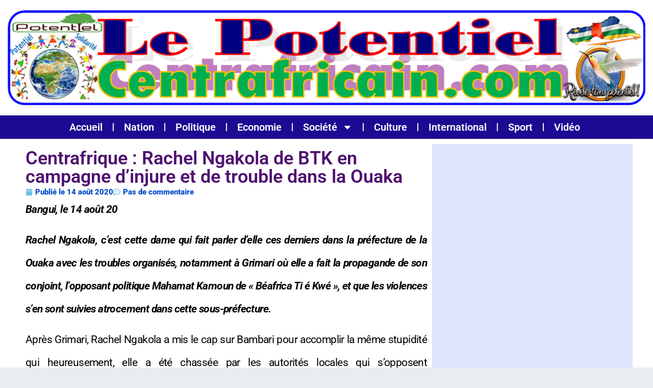

--- FILE ---
content_type: text/html; charset=UTF-8
request_url: https://lepotentielcentrafricain.com/centrafrique-rachel-ngakola-de-btk-en-campagne-dinjure-et-de-trouble-dans-louaka/
body_size: 15735
content:
<!DOCTYPE html>
<html lang="fr-FR" class="" data-skin="light">
<head>
	<meta charset="UTF-8">
	<meta name="viewport" content="width=device-width, initial-scale=1.0, viewport-fit=cover" />		<title>Centrafrique : Rachel Ngakola de BTK en campagne d’injure et de trouble dans la Ouaka &#8211; Lepotentielcentrafricain.com</title>
<meta name='robots' content='max-image-preview:large' />
	<style>img:is([sizes="auto" i], [sizes^="auto," i]) { contain-intrinsic-size: 3000px 1500px }</style>
	    <meta name="viewport" content="width=device-width, initial-scale=1, maximum-scale=5">
        <meta name="description" content="Centrafrique : Rachel Ngakola de BTK en campagne d’injure et de trouble dans la Ouaka"/>
    <link rel='dns-prefetch' href='//secure.gravatar.com' />
<link rel='dns-prefetch' href='//stats.wp.com' />
<link rel='dns-prefetch' href='//fonts.googleapis.com' />
<link rel='dns-prefetch' href='//v0.wordpress.com' />
<link rel='dns-prefetch' href='//jetpack.wordpress.com' />
<link rel='dns-prefetch' href='//s0.wp.com' />
<link rel='dns-prefetch' href='//public-api.wordpress.com' />
<link rel='dns-prefetch' href='//0.gravatar.com' />
<link rel='dns-prefetch' href='//1.gravatar.com' />
<link rel='dns-prefetch' href='//2.gravatar.com' />
<link rel="alternate" type="application/rss+xml" title="Lepotentielcentrafricain.com &raquo; Flux" href="https://lepotentielcentrafricain.com/feed/" />
<link rel="alternate" type="application/rss+xml" title="Lepotentielcentrafricain.com &raquo; Flux des commentaires" href="https://lepotentielcentrafricain.com/comments/feed/" />
<link rel="alternate" type="application/rss+xml" title="Lepotentielcentrafricain.com &raquo; Centrafrique : Rachel Ngakola de BTK en campagne d’injure et de trouble dans la Ouaka Flux des commentaires" href="https://lepotentielcentrafricain.com/centrafrique-rachel-ngakola-de-btk-en-campagne-dinjure-et-de-trouble-dans-louaka/feed/" />
<script type="text/javascript">
/* <![CDATA[ */
window._wpemojiSettings = {"baseUrl":"https:\/\/s.w.org\/images\/core\/emoji\/16.0.1\/72x72\/","ext":".png","svgUrl":"https:\/\/s.w.org\/images\/core\/emoji\/16.0.1\/svg\/","svgExt":".svg","source":{"concatemoji":"https:\/\/lepotentielcentrafricain.com\/wp-includes\/js\/wp-emoji-release.min.js?ver=6.8.3"}};
/*! This file is auto-generated */
!function(s,n){var o,i,e;function c(e){try{var t={supportTests:e,timestamp:(new Date).valueOf()};sessionStorage.setItem(o,JSON.stringify(t))}catch(e){}}function p(e,t,n){e.clearRect(0,0,e.canvas.width,e.canvas.height),e.fillText(t,0,0);var t=new Uint32Array(e.getImageData(0,0,e.canvas.width,e.canvas.height).data),a=(e.clearRect(0,0,e.canvas.width,e.canvas.height),e.fillText(n,0,0),new Uint32Array(e.getImageData(0,0,e.canvas.width,e.canvas.height).data));return t.every(function(e,t){return e===a[t]})}function u(e,t){e.clearRect(0,0,e.canvas.width,e.canvas.height),e.fillText(t,0,0);for(var n=e.getImageData(16,16,1,1),a=0;a<n.data.length;a++)if(0!==n.data[a])return!1;return!0}function f(e,t,n,a){switch(t){case"flag":return n(e,"\ud83c\udff3\ufe0f\u200d\u26a7\ufe0f","\ud83c\udff3\ufe0f\u200b\u26a7\ufe0f")?!1:!n(e,"\ud83c\udde8\ud83c\uddf6","\ud83c\udde8\u200b\ud83c\uddf6")&&!n(e,"\ud83c\udff4\udb40\udc67\udb40\udc62\udb40\udc65\udb40\udc6e\udb40\udc67\udb40\udc7f","\ud83c\udff4\u200b\udb40\udc67\u200b\udb40\udc62\u200b\udb40\udc65\u200b\udb40\udc6e\u200b\udb40\udc67\u200b\udb40\udc7f");case"emoji":return!a(e,"\ud83e\udedf")}return!1}function g(e,t,n,a){var r="undefined"!=typeof WorkerGlobalScope&&self instanceof WorkerGlobalScope?new OffscreenCanvas(300,150):s.createElement("canvas"),o=r.getContext("2d",{willReadFrequently:!0}),i=(o.textBaseline="top",o.font="600 32px Arial",{});return e.forEach(function(e){i[e]=t(o,e,n,a)}),i}function t(e){var t=s.createElement("script");t.src=e,t.defer=!0,s.head.appendChild(t)}"undefined"!=typeof Promise&&(o="wpEmojiSettingsSupports",i=["flag","emoji"],n.supports={everything:!0,everythingExceptFlag:!0},e=new Promise(function(e){s.addEventListener("DOMContentLoaded",e,{once:!0})}),new Promise(function(t){var n=function(){try{var e=JSON.parse(sessionStorage.getItem(o));if("object"==typeof e&&"number"==typeof e.timestamp&&(new Date).valueOf()<e.timestamp+604800&&"object"==typeof e.supportTests)return e.supportTests}catch(e){}return null}();if(!n){if("undefined"!=typeof Worker&&"undefined"!=typeof OffscreenCanvas&&"undefined"!=typeof URL&&URL.createObjectURL&&"undefined"!=typeof Blob)try{var e="postMessage("+g.toString()+"("+[JSON.stringify(i),f.toString(),p.toString(),u.toString()].join(",")+"));",a=new Blob([e],{type:"text/javascript"}),r=new Worker(URL.createObjectURL(a),{name:"wpTestEmojiSupports"});return void(r.onmessage=function(e){c(n=e.data),r.terminate(),t(n)})}catch(e){}c(n=g(i,f,p,u))}t(n)}).then(function(e){for(var t in e)n.supports[t]=e[t],n.supports.everything=n.supports.everything&&n.supports[t],"flag"!==t&&(n.supports.everythingExceptFlag=n.supports.everythingExceptFlag&&n.supports[t]);n.supports.everythingExceptFlag=n.supports.everythingExceptFlag&&!n.supports.flag,n.DOMReady=!1,n.readyCallback=function(){n.DOMReady=!0}}).then(function(){return e}).then(function(){var e;n.supports.everything||(n.readyCallback(),(e=n.source||{}).concatemoji?t(e.concatemoji):e.wpemoji&&e.twemoji&&(t(e.twemoji),t(e.wpemoji)))}))}((window,document),window._wpemojiSettings);
/* ]]> */
</script>
<style id='wp-emoji-styles-inline-css' type='text/css'>

	img.wp-smiley, img.emoji {
		display: inline !important;
		border: none !important;
		box-shadow: none !important;
		height: 1em !important;
		width: 1em !important;
		margin: 0 0.07em !important;
		vertical-align: -0.1em !important;
		background: none !important;
		padding: 0 !important;
	}
</style>
<link rel="stylesheet" href="https://lepotentielcentrafricain.com/wp-content/cache/minify/a5ff7.css" media="all" />

<style id='wp-block-library-theme-inline-css' type='text/css'>
.wp-block-audio :where(figcaption){color:#555;font-size:13px;text-align:center}.is-dark-theme .wp-block-audio :where(figcaption){color:#ffffffa6}.wp-block-audio{margin:0 0 1em}.wp-block-code{border:1px solid #ccc;border-radius:4px;font-family:Menlo,Consolas,monaco,monospace;padding:.8em 1em}.wp-block-embed :where(figcaption){color:#555;font-size:13px;text-align:center}.is-dark-theme .wp-block-embed :where(figcaption){color:#ffffffa6}.wp-block-embed{margin:0 0 1em}.blocks-gallery-caption{color:#555;font-size:13px;text-align:center}.is-dark-theme .blocks-gallery-caption{color:#ffffffa6}:root :where(.wp-block-image figcaption){color:#555;font-size:13px;text-align:center}.is-dark-theme :root :where(.wp-block-image figcaption){color:#ffffffa6}.wp-block-image{margin:0 0 1em}.wp-block-pullquote{border-bottom:4px solid;border-top:4px solid;color:currentColor;margin-bottom:1.75em}.wp-block-pullquote cite,.wp-block-pullquote footer,.wp-block-pullquote__citation{color:currentColor;font-size:.8125em;font-style:normal;text-transform:uppercase}.wp-block-quote{border-left:.25em solid;margin:0 0 1.75em;padding-left:1em}.wp-block-quote cite,.wp-block-quote footer{color:currentColor;font-size:.8125em;font-style:normal;position:relative}.wp-block-quote:where(.has-text-align-right){border-left:none;border-right:.25em solid;padding-left:0;padding-right:1em}.wp-block-quote:where(.has-text-align-center){border:none;padding-left:0}.wp-block-quote.is-large,.wp-block-quote.is-style-large,.wp-block-quote:where(.is-style-plain){border:none}.wp-block-search .wp-block-search__label{font-weight:700}.wp-block-search__button{border:1px solid #ccc;padding:.375em .625em}:where(.wp-block-group.has-background){padding:1.25em 2.375em}.wp-block-separator.has-css-opacity{opacity:.4}.wp-block-separator{border:none;border-bottom:2px solid;margin-left:auto;margin-right:auto}.wp-block-separator.has-alpha-channel-opacity{opacity:1}.wp-block-separator:not(.is-style-wide):not(.is-style-dots){width:100px}.wp-block-separator.has-background:not(.is-style-dots){border-bottom:none;height:1px}.wp-block-separator.has-background:not(.is-style-wide):not(.is-style-dots){height:2px}.wp-block-table{margin:0 0 1em}.wp-block-table td,.wp-block-table th{word-break:normal}.wp-block-table :where(figcaption){color:#555;font-size:13px;text-align:center}.is-dark-theme .wp-block-table :where(figcaption){color:#ffffffa6}.wp-block-video :where(figcaption){color:#555;font-size:13px;text-align:center}.is-dark-theme .wp-block-video :where(figcaption){color:#ffffffa6}.wp-block-video{margin:0 0 1em}:root :where(.wp-block-template-part.has-background){margin-bottom:0;margin-top:0;padding:1.25em 2.375em}
</style>
<style id='classic-theme-styles-inline-css' type='text/css'>
/*! This file is auto-generated */
.wp-block-button__link{color:#fff;background-color:#32373c;border-radius:9999px;box-shadow:none;text-decoration:none;padding:calc(.667em + 2px) calc(1.333em + 2px);font-size:1.125em}.wp-block-file__button{background:#32373c;color:#fff;text-decoration:none}
</style>
<link rel="stylesheet" href="https://lepotentielcentrafricain.com/wp-content/cache/minify/d5ca8.css" media="all" />


<style id='jetpack-sharing-buttons-style-inline-css' type='text/css'>
.jetpack-sharing-buttons__services-list{display:flex;flex-direction:row;flex-wrap:wrap;gap:0;list-style-type:none;margin:5px;padding:0}.jetpack-sharing-buttons__services-list.has-small-icon-size{font-size:12px}.jetpack-sharing-buttons__services-list.has-normal-icon-size{font-size:16px}.jetpack-sharing-buttons__services-list.has-large-icon-size{font-size:24px}.jetpack-sharing-buttons__services-list.has-huge-icon-size{font-size:36px}@media print{.jetpack-sharing-buttons__services-list{display:none!important}}.editor-styles-wrapper .wp-block-jetpack-sharing-buttons{gap:0;padding-inline-start:0}ul.jetpack-sharing-buttons__services-list.has-background{padding:1.25em 2.375em}
</style>
<style id='global-styles-inline-css' type='text/css'>
:root{--wp--preset--aspect-ratio--square: 1;--wp--preset--aspect-ratio--4-3: 4/3;--wp--preset--aspect-ratio--3-4: 3/4;--wp--preset--aspect-ratio--3-2: 3/2;--wp--preset--aspect-ratio--2-3: 2/3;--wp--preset--aspect-ratio--16-9: 16/9;--wp--preset--aspect-ratio--9-16: 9/16;--wp--preset--color--black: #000000;--wp--preset--color--cyan-bluish-gray: #abb8c3;--wp--preset--color--white: #ffffff;--wp--preset--color--pale-pink: #f78da7;--wp--preset--color--vivid-red: #cf2e2e;--wp--preset--color--luminous-vivid-orange: #ff6900;--wp--preset--color--luminous-vivid-amber: #fcb900;--wp--preset--color--light-green-cyan: #7bdcb5;--wp--preset--color--vivid-green-cyan: #00d084;--wp--preset--color--pale-cyan-blue: #8ed1fc;--wp--preset--color--vivid-cyan-blue: #0693e3;--wp--preset--color--vivid-purple: #9b51e0;--wp--preset--gradient--vivid-cyan-blue-to-vivid-purple: linear-gradient(135deg,rgba(6,147,227,1) 0%,rgb(155,81,224) 100%);--wp--preset--gradient--light-green-cyan-to-vivid-green-cyan: linear-gradient(135deg,rgb(122,220,180) 0%,rgb(0,208,130) 100%);--wp--preset--gradient--luminous-vivid-amber-to-luminous-vivid-orange: linear-gradient(135deg,rgba(252,185,0,1) 0%,rgba(255,105,0,1) 100%);--wp--preset--gradient--luminous-vivid-orange-to-vivid-red: linear-gradient(135deg,rgba(255,105,0,1) 0%,rgb(207,46,46) 100%);--wp--preset--gradient--very-light-gray-to-cyan-bluish-gray: linear-gradient(135deg,rgb(238,238,238) 0%,rgb(169,184,195) 100%);--wp--preset--gradient--cool-to-warm-spectrum: linear-gradient(135deg,rgb(74,234,220) 0%,rgb(151,120,209) 20%,rgb(207,42,186) 40%,rgb(238,44,130) 60%,rgb(251,105,98) 80%,rgb(254,248,76) 100%);--wp--preset--gradient--blush-light-purple: linear-gradient(135deg,rgb(255,206,236) 0%,rgb(152,150,240) 100%);--wp--preset--gradient--blush-bordeaux: linear-gradient(135deg,rgb(254,205,165) 0%,rgb(254,45,45) 50%,rgb(107,0,62) 100%);--wp--preset--gradient--luminous-dusk: linear-gradient(135deg,rgb(255,203,112) 0%,rgb(199,81,192) 50%,rgb(65,88,208) 100%);--wp--preset--gradient--pale-ocean: linear-gradient(135deg,rgb(255,245,203) 0%,rgb(182,227,212) 50%,rgb(51,167,181) 100%);--wp--preset--gradient--electric-grass: linear-gradient(135deg,rgb(202,248,128) 0%,rgb(113,206,126) 100%);--wp--preset--gradient--midnight: linear-gradient(135deg,rgb(2,3,129) 0%,rgb(40,116,252) 100%);--wp--preset--font-size--small: 13px;--wp--preset--font-size--medium: 20px;--wp--preset--font-size--large: 36px;--wp--preset--font-size--x-large: 42px;--wp--preset--spacing--20: 0.44rem;--wp--preset--spacing--30: 0.67rem;--wp--preset--spacing--40: 1rem;--wp--preset--spacing--50: 1.5rem;--wp--preset--spacing--60: 2.25rem;--wp--preset--spacing--70: 3.38rem;--wp--preset--spacing--80: 5.06rem;--wp--preset--shadow--natural: 6px 6px 9px rgba(0, 0, 0, 0.2);--wp--preset--shadow--deep: 12px 12px 50px rgba(0, 0, 0, 0.4);--wp--preset--shadow--sharp: 6px 6px 0px rgba(0, 0, 0, 0.2);--wp--preset--shadow--outlined: 6px 6px 0px -3px rgba(255, 255, 255, 1), 6px 6px rgba(0, 0, 0, 1);--wp--preset--shadow--crisp: 6px 6px 0px rgba(0, 0, 0, 1);}:where(.is-layout-flex){gap: 0.5em;}:where(.is-layout-grid){gap: 0.5em;}body .is-layout-flex{display: flex;}.is-layout-flex{flex-wrap: wrap;align-items: center;}.is-layout-flex > :is(*, div){margin: 0;}body .is-layout-grid{display: grid;}.is-layout-grid > :is(*, div){margin: 0;}:where(.wp-block-columns.is-layout-flex){gap: 2em;}:where(.wp-block-columns.is-layout-grid){gap: 2em;}:where(.wp-block-post-template.is-layout-flex){gap: 1.25em;}:where(.wp-block-post-template.is-layout-grid){gap: 1.25em;}.has-black-color{color: var(--wp--preset--color--black) !important;}.has-cyan-bluish-gray-color{color: var(--wp--preset--color--cyan-bluish-gray) !important;}.has-white-color{color: var(--wp--preset--color--white) !important;}.has-pale-pink-color{color: var(--wp--preset--color--pale-pink) !important;}.has-vivid-red-color{color: var(--wp--preset--color--vivid-red) !important;}.has-luminous-vivid-orange-color{color: var(--wp--preset--color--luminous-vivid-orange) !important;}.has-luminous-vivid-amber-color{color: var(--wp--preset--color--luminous-vivid-amber) !important;}.has-light-green-cyan-color{color: var(--wp--preset--color--light-green-cyan) !important;}.has-vivid-green-cyan-color{color: var(--wp--preset--color--vivid-green-cyan) !important;}.has-pale-cyan-blue-color{color: var(--wp--preset--color--pale-cyan-blue) !important;}.has-vivid-cyan-blue-color{color: var(--wp--preset--color--vivid-cyan-blue) !important;}.has-vivid-purple-color{color: var(--wp--preset--color--vivid-purple) !important;}.has-black-background-color{background-color: var(--wp--preset--color--black) !important;}.has-cyan-bluish-gray-background-color{background-color: var(--wp--preset--color--cyan-bluish-gray) !important;}.has-white-background-color{background-color: var(--wp--preset--color--white) !important;}.has-pale-pink-background-color{background-color: var(--wp--preset--color--pale-pink) !important;}.has-vivid-red-background-color{background-color: var(--wp--preset--color--vivid-red) !important;}.has-luminous-vivid-orange-background-color{background-color: var(--wp--preset--color--luminous-vivid-orange) !important;}.has-luminous-vivid-amber-background-color{background-color: var(--wp--preset--color--luminous-vivid-amber) !important;}.has-light-green-cyan-background-color{background-color: var(--wp--preset--color--light-green-cyan) !important;}.has-vivid-green-cyan-background-color{background-color: var(--wp--preset--color--vivid-green-cyan) !important;}.has-pale-cyan-blue-background-color{background-color: var(--wp--preset--color--pale-cyan-blue) !important;}.has-vivid-cyan-blue-background-color{background-color: var(--wp--preset--color--vivid-cyan-blue) !important;}.has-vivid-purple-background-color{background-color: var(--wp--preset--color--vivid-purple) !important;}.has-black-border-color{border-color: var(--wp--preset--color--black) !important;}.has-cyan-bluish-gray-border-color{border-color: var(--wp--preset--color--cyan-bluish-gray) !important;}.has-white-border-color{border-color: var(--wp--preset--color--white) !important;}.has-pale-pink-border-color{border-color: var(--wp--preset--color--pale-pink) !important;}.has-vivid-red-border-color{border-color: var(--wp--preset--color--vivid-red) !important;}.has-luminous-vivid-orange-border-color{border-color: var(--wp--preset--color--luminous-vivid-orange) !important;}.has-luminous-vivid-amber-border-color{border-color: var(--wp--preset--color--luminous-vivid-amber) !important;}.has-light-green-cyan-border-color{border-color: var(--wp--preset--color--light-green-cyan) !important;}.has-vivid-green-cyan-border-color{border-color: var(--wp--preset--color--vivid-green-cyan) !important;}.has-pale-cyan-blue-border-color{border-color: var(--wp--preset--color--pale-cyan-blue) !important;}.has-vivid-cyan-blue-border-color{border-color: var(--wp--preset--color--vivid-cyan-blue) !important;}.has-vivid-purple-border-color{border-color: var(--wp--preset--color--vivid-purple) !important;}.has-vivid-cyan-blue-to-vivid-purple-gradient-background{background: var(--wp--preset--gradient--vivid-cyan-blue-to-vivid-purple) !important;}.has-light-green-cyan-to-vivid-green-cyan-gradient-background{background: var(--wp--preset--gradient--light-green-cyan-to-vivid-green-cyan) !important;}.has-luminous-vivid-amber-to-luminous-vivid-orange-gradient-background{background: var(--wp--preset--gradient--luminous-vivid-amber-to-luminous-vivid-orange) !important;}.has-luminous-vivid-orange-to-vivid-red-gradient-background{background: var(--wp--preset--gradient--luminous-vivid-orange-to-vivid-red) !important;}.has-very-light-gray-to-cyan-bluish-gray-gradient-background{background: var(--wp--preset--gradient--very-light-gray-to-cyan-bluish-gray) !important;}.has-cool-to-warm-spectrum-gradient-background{background: var(--wp--preset--gradient--cool-to-warm-spectrum) !important;}.has-blush-light-purple-gradient-background{background: var(--wp--preset--gradient--blush-light-purple) !important;}.has-blush-bordeaux-gradient-background{background: var(--wp--preset--gradient--blush-bordeaux) !important;}.has-luminous-dusk-gradient-background{background: var(--wp--preset--gradient--luminous-dusk) !important;}.has-pale-ocean-gradient-background{background: var(--wp--preset--gradient--pale-ocean) !important;}.has-electric-grass-gradient-background{background: var(--wp--preset--gradient--electric-grass) !important;}.has-midnight-gradient-background{background: var(--wp--preset--gradient--midnight) !important;}.has-small-font-size{font-size: var(--wp--preset--font-size--small) !important;}.has-medium-font-size{font-size: var(--wp--preset--font-size--medium) !important;}.has-large-font-size{font-size: var(--wp--preset--font-size--large) !important;}.has-x-large-font-size{font-size: var(--wp--preset--font-size--x-large) !important;}
:where(.wp-block-post-template.is-layout-flex){gap: 1.25em;}:where(.wp-block-post-template.is-layout-grid){gap: 1.25em;}
:where(.wp-block-columns.is-layout-flex){gap: 2em;}:where(.wp-block-columns.is-layout-grid){gap: 2em;}
:root :where(.wp-block-pullquote){font-size: 1.5em;line-height: 1.6;}
</style>
<link rel="stylesheet" href="https://lepotentielcentrafricain.com/wp-content/cache/minify/94a7c.css" media="all" />














<link rel='stylesheet' id='vinkmag-fonts-css' href='https://fonts.googleapis.com/css?family=Arimo%3A400%2C400i%2C700%2C700i%7CHeebo%3A400%2C500%2C700%2C800%2C900%7CMerriweather%3A400%2C400i%2C700%2C700i%2C900%2C900i&#038;display=swap&#038;ver=4.5' type='text/css' media='all' />
<link rel="stylesheet" href="https://lepotentielcentrafricain.com/wp-content/cache/minify/96f7d.css" media="all" />











<script  src="https://lepotentielcentrafricain.com/wp-content/cache/minify/818c0.js"></script>


<link rel="https://api.w.org/" href="https://lepotentielcentrafricain.com/wp-json/" /><link rel="alternate" title="JSON" type="application/json" href="https://lepotentielcentrafricain.com/wp-json/wp/v2/posts/10307" /><link rel="EditURI" type="application/rsd+xml" title="RSD" href="https://lepotentielcentrafricain.com/xmlrpc.php?rsd" />
<meta name="generator" content="WordPress 6.8.3" />
<link rel="canonical" href="https://lepotentielcentrafricain.com/centrafrique-rachel-ngakola-de-btk-en-campagne-dinjure-et-de-trouble-dans-louaka/" />
<link rel='shortlink' href='https://wp.me/p9gtKe-2Gf' />
<link rel="alternate" title="oEmbed (JSON)" type="application/json+oembed" href="https://lepotentielcentrafricain.com/wp-json/oembed/1.0/embed?url=https%3A%2F%2Flepotentielcentrafricain.com%2Fcentrafrique-rachel-ngakola-de-btk-en-campagne-dinjure-et-de-trouble-dans-louaka%2F" />
<link rel="alternate" title="oEmbed (XML)" type="text/xml+oembed" href="https://lepotentielcentrafricain.com/wp-json/oembed/1.0/embed?url=https%3A%2F%2Flepotentielcentrafricain.com%2Fcentrafrique-rachel-ngakola-de-btk-en-campagne-dinjure-et-de-trouble-dans-louaka%2F&#038;format=xml" />
	<style>img#wpstats{display:none}</style>
		<meta name="generator" content="Elementor 3.32.4; features: e_font_icon_svg, additional_custom_breakpoints; settings: css_print_method-external, google_font-enabled, font_display-swap">
			<style>
				.e-con.e-parent:nth-of-type(n+4):not(.e-lazyloaded):not(.e-no-lazyload),
				.e-con.e-parent:nth-of-type(n+4):not(.e-lazyloaded):not(.e-no-lazyload) * {
					background-image: none !important;
				}
				@media screen and (max-height: 1024px) {
					.e-con.e-parent:nth-of-type(n+3):not(.e-lazyloaded):not(.e-no-lazyload),
					.e-con.e-parent:nth-of-type(n+3):not(.e-lazyloaded):not(.e-no-lazyload) * {
						background-image: none !important;
					}
				}
				@media screen and (max-height: 640px) {
					.e-con.e-parent:nth-of-type(n+2):not(.e-lazyloaded):not(.e-no-lazyload),
					.e-con.e-parent:nth-of-type(n+2):not(.e-lazyloaded):not(.e-no-lazyload) * {
						background-image: none !important;
					}
				}
			</style>
			
<!-- Jetpack Open Graph Tags -->
<meta property="og:type" content="article" />
<meta property="og:title" content="Centrafrique : Rachel Ngakola de BTK en campagne d’injure et de trouble dans la Ouaka" />
<meta property="og:url" content="https://lepotentielcentrafricain.com/centrafrique-rachel-ngakola-de-btk-en-campagne-dinjure-et-de-trouble-dans-louaka/" />
<meta property="og:description" content="Bangui, le 14 août 20 Rachel Ngakola, c’est cette dame qui fait parler d’elle ces derniers dans la préfecture de la Ouaka avec les troubles organisés, notamment à Grimari où elle a fait la propagan…" />
<meta property="article:published_time" content="2020-08-14T19:47:08+00:00" />
<meta property="article:modified_time" content="2020-08-14T20:25:57+00:00" />
<meta property="og:site_name" content="Lepotentielcentrafricain.com" />
<meta property="og:image" content="https://s0.wp.com/i/blank.jpg" />
<meta property="og:image:width" content="200" />
<meta property="og:image:height" content="200" />
<meta property="og:image:alt" content="" />
<meta property="og:locale" content="fr_FR" />
<meta name="twitter:text:title" content="Centrafrique : Rachel Ngakola de BTK en campagne d’injure et de trouble dans la Ouaka" />
<meta name="twitter:image" content="https://lepotentielcentrafricain.com/wp-content/uploads/2020/08/téléchargement-3-3.jpg?w=640" />
<meta name="twitter:card" content="summary_large_image" />

<!-- End Jetpack Open Graph Tags -->
</head>
<body class="wp-singular post-template-default single single-post postid-10307 single-format-standard wp-theme-vinkmag body-inner-content box-shadow-enebled sidebar-inactive elementor-default elementor-template-full-width elementor-kit-22426 elementor-page-22463">
		<header data-elementor-type="header" data-elementor-id="22460" class="elementor elementor-22460 elementor-location-header" data-elementor-post-type="elementor_library">
			<div class="elementor-element elementor-element-104738b e-flex e-con-boxed e-con e-parent" data-id="104738b" data-element_type="container" data-settings="{&quot;background_background&quot;:&quot;classic&quot;}">
					<div class="e-con-inner">
				<div class="elementor-element elementor-element-2b2b0cf elementor-widget elementor-widget-image" data-id="2b2b0cf" data-element_type="widget" data-widget_type="image.default">
				<div class="elementor-widget-container">
																<a href="https://lepotentielcentrafricain.com">
							<img width="1250" height="186" src="https://lepotentielcentrafricain.com/wp-content/uploads/2021/02/logopotentiel.png" class="attachment-full size-full wp-image-12586" alt="" srcset="https://lepotentielcentrafricain.com/wp-content/uploads/2021/02/logopotentiel.png 1250w, https://lepotentielcentrafricain.com/wp-content/uploads/2021/02/logopotentiel-300x45.png 300w, https://lepotentielcentrafricain.com/wp-content/uploads/2021/02/logopotentiel-1024x152.png 1024w, https://lepotentielcentrafricain.com/wp-content/uploads/2021/02/logopotentiel-768x114.png 768w, https://lepotentielcentrafricain.com/wp-content/uploads/2021/02/logopotentiel-696x104.png 696w, https://lepotentielcentrafricain.com/wp-content/uploads/2021/02/logopotentiel-1068x159.png 1068w" sizes="(max-width: 1250px) 100vw, 1250px" />								</a>
															</div>
				</div>
					</div>
				</div>
		<div class="elementor-element elementor-element-627ba226 e-flex e-con-boxed e-con e-parent" data-id="627ba226" data-element_type="container" data-settings="{&quot;background_background&quot;:&quot;classic&quot;}">
					<div class="e-con-inner">
				<div class="elementor-element elementor-element-3af58731 elementor-nav-menu__align-center elementor-nav-menu--dropdown-tablet elementor-nav-menu__text-align-aside elementor-nav-menu--toggle elementor-nav-menu--burger elementor-widget elementor-widget-nav-menu" data-id="3af58731" data-element_type="widget" data-settings="{&quot;layout&quot;:&quot;horizontal&quot;,&quot;submenu_icon&quot;:{&quot;value&quot;:&quot;&lt;svg aria-hidden=\&quot;true\&quot; class=\&quot;e-font-icon-svg e-fas-caret-down\&quot; viewBox=\&quot;0 0 320 512\&quot; xmlns=\&quot;http:\/\/www.w3.org\/2000\/svg\&quot;&gt;&lt;path d=\&quot;M31.3 192h257.3c17.8 0 26.7 21.5 14.1 34.1L174.1 354.8c-7.8 7.8-20.5 7.8-28.3 0L17.2 226.1C4.6 213.5 13.5 192 31.3 192z\&quot;&gt;&lt;\/path&gt;&lt;\/svg&gt;&quot;,&quot;library&quot;:&quot;fa-solid&quot;},&quot;toggle&quot;:&quot;burger&quot;}" data-widget_type="nav-menu.default">
				<div class="elementor-widget-container">
								<nav aria-label="Menu" class="elementor-nav-menu--main elementor-nav-menu__container elementor-nav-menu--layout-horizontal e--pointer-underline e--animation-fade">
				<ul id="menu-1-3af58731" class="elementor-nav-menu"><li class="menu-item menu-item-type-custom menu-item-object-custom menu-item-home menu-item-764"><a href="https://lepotentielcentrafricain.com" class="elementor-item">Accueil</a></li>
<li class="menu-item menu-item-type-taxonomy menu-item-object-category menu-item-1222"><a href="https://lepotentielcentrafricain.com/category/nation/" class="elementor-item">Nation</a></li>
<li class="menu-item menu-item-type-taxonomy menu-item-object-category current-post-ancestor current-menu-parent current-post-parent menu-item-755"><a href="https://lepotentielcentrafricain.com/category/politique/" class="elementor-item">Politique</a></li>
<li class="menu-item menu-item-type-taxonomy menu-item-object-category menu-item-759"><a href="https://lepotentielcentrafricain.com/category/economie/" class="elementor-item">Economie</a></li>
<li class="menu-item menu-item-type-taxonomy menu-item-object-category menu-item-has-children menu-item-756"><a href="https://lepotentielcentrafricain.com/category/societe/" class="elementor-item">Société</a>
<ul class="sub-menu elementor-nav-menu--dropdown">
	<li class="menu-item menu-item-type-taxonomy menu-item-object-category menu-item-760"><a href="https://lepotentielcentrafricain.com/category/societe/education/" class="elementor-sub-item">Education</a></li>
	<li class="menu-item menu-item-type-taxonomy menu-item-object-category menu-item-761"><a href="https://lepotentielcentrafricain.com/category/societe/sante/" class="elementor-sub-item">Santé</a></li>
	<li class="menu-item menu-item-type-taxonomy menu-item-object-category menu-item-757"><a href="https://lepotentielcentrafricain.com/category/hi-tech/" class="elementor-sub-item">Hi-Tech</a></li>
</ul>
</li>
<li class="menu-item menu-item-type-taxonomy menu-item-object-category menu-item-753"><a href="https://lepotentielcentrafricain.com/category/culture/" class="elementor-item">Culture</a></li>
<li class="menu-item menu-item-type-taxonomy menu-item-object-category menu-item-754"><a href="https://lepotentielcentrafricain.com/category/international/" class="elementor-item">International</a></li>
<li class="menu-item menu-item-type-taxonomy menu-item-object-category menu-item-758"><a href="https://lepotentielcentrafricain.com/category/sport/" class="elementor-item">Sport</a></li>
<li class="menu-item menu-item-type-taxonomy menu-item-object-category menu-item-762"><a href="https://lepotentielcentrafricain.com/category/video/" class="elementor-item">Vidéo</a></li>
</ul>			</nav>
					<div class="elementor-menu-toggle" role="button" tabindex="0" aria-label="Menu Toggle" aria-expanded="false">
			<svg aria-hidden="true" role="presentation" class="elementor-menu-toggle__icon--open e-font-icon-svg e-eicon-menu-bar" viewBox="0 0 1000 1000" xmlns="http://www.w3.org/2000/svg"><path d="M104 333H896C929 333 958 304 958 271S929 208 896 208H104C71 208 42 237 42 271S71 333 104 333ZM104 583H896C929 583 958 554 958 521S929 458 896 458H104C71 458 42 487 42 521S71 583 104 583ZM104 833H896C929 833 958 804 958 771S929 708 896 708H104C71 708 42 737 42 771S71 833 104 833Z"></path></svg><svg aria-hidden="true" role="presentation" class="elementor-menu-toggle__icon--close e-font-icon-svg e-eicon-close" viewBox="0 0 1000 1000" xmlns="http://www.w3.org/2000/svg"><path d="M742 167L500 408 258 167C246 154 233 150 217 150 196 150 179 158 167 167 154 179 150 196 150 212 150 229 154 242 171 254L408 500 167 742C138 771 138 800 167 829 196 858 225 858 254 829L496 587 738 829C750 842 767 846 783 846 800 846 817 842 829 829 842 817 846 804 846 783 846 767 842 750 829 737L588 500 833 258C863 229 863 200 833 171 804 137 775 137 742 167Z"></path></svg>		</div>
					<nav class="elementor-nav-menu--dropdown elementor-nav-menu__container" aria-hidden="true">
				<ul id="menu-2-3af58731" class="elementor-nav-menu"><li class="menu-item menu-item-type-custom menu-item-object-custom menu-item-home menu-item-764"><a href="https://lepotentielcentrafricain.com" class="elementor-item" tabindex="-1">Accueil</a></li>
<li class="menu-item menu-item-type-taxonomy menu-item-object-category menu-item-1222"><a href="https://lepotentielcentrafricain.com/category/nation/" class="elementor-item" tabindex="-1">Nation</a></li>
<li class="menu-item menu-item-type-taxonomy menu-item-object-category current-post-ancestor current-menu-parent current-post-parent menu-item-755"><a href="https://lepotentielcentrafricain.com/category/politique/" class="elementor-item" tabindex="-1">Politique</a></li>
<li class="menu-item menu-item-type-taxonomy menu-item-object-category menu-item-759"><a href="https://lepotentielcentrafricain.com/category/economie/" class="elementor-item" tabindex="-1">Economie</a></li>
<li class="menu-item menu-item-type-taxonomy menu-item-object-category menu-item-has-children menu-item-756"><a href="https://lepotentielcentrafricain.com/category/societe/" class="elementor-item" tabindex="-1">Société</a>
<ul class="sub-menu elementor-nav-menu--dropdown">
	<li class="menu-item menu-item-type-taxonomy menu-item-object-category menu-item-760"><a href="https://lepotentielcentrafricain.com/category/societe/education/" class="elementor-sub-item" tabindex="-1">Education</a></li>
	<li class="menu-item menu-item-type-taxonomy menu-item-object-category menu-item-761"><a href="https://lepotentielcentrafricain.com/category/societe/sante/" class="elementor-sub-item" tabindex="-1">Santé</a></li>
	<li class="menu-item menu-item-type-taxonomy menu-item-object-category menu-item-757"><a href="https://lepotentielcentrafricain.com/category/hi-tech/" class="elementor-sub-item" tabindex="-1">Hi-Tech</a></li>
</ul>
</li>
<li class="menu-item menu-item-type-taxonomy menu-item-object-category menu-item-753"><a href="https://lepotentielcentrafricain.com/category/culture/" class="elementor-item" tabindex="-1">Culture</a></li>
<li class="menu-item menu-item-type-taxonomy menu-item-object-category menu-item-754"><a href="https://lepotentielcentrafricain.com/category/international/" class="elementor-item" tabindex="-1">International</a></li>
<li class="menu-item menu-item-type-taxonomy menu-item-object-category menu-item-758"><a href="https://lepotentielcentrafricain.com/category/sport/" class="elementor-item" tabindex="-1">Sport</a></li>
<li class="menu-item menu-item-type-taxonomy menu-item-object-category menu-item-762"><a href="https://lepotentielcentrafricain.com/category/video/" class="elementor-item" tabindex="-1">Vidéo</a></li>
</ul>			</nav>
						</div>
				</div>
					</div>
				</div>
				</header>
				<div data-elementor-type="single-page" data-elementor-id="22463" class="elementor elementor-22463 elementor-location-single post-10307 post type-post status-publish format-standard has-post-thumbnail hentry category-a-la-une category-politique" data-elementor-post-type="elementor_library">
			<div class="elementor-element elementor-element-4ac8569a e-flex e-con-boxed e-con e-parent" data-id="4ac8569a" data-element_type="container" data-settings="{&quot;background_background&quot;:&quot;classic&quot;}">
					<div class="e-con-inner">
		<div class="elementor-element elementor-element-69fc226f e-con-full e-flex e-con e-child" data-id="69fc226f" data-element_type="container">
				<div class="elementor-element elementor-element-62c3d705 elementor-widget elementor-widget-theme-post-title elementor-page-title elementor-widget-heading" data-id="62c3d705" data-element_type="widget" data-widget_type="theme-post-title.default">
				<div class="elementor-widget-container">
					<h1 class="elementor-heading-title elementor-size-default">Centrafrique : Rachel Ngakola de BTK en campagne d’injure et de trouble dans la Ouaka</h1>				</div>
				</div>
				<div class="elementor-element elementor-element-1106ab7 elementor-widget elementor-widget-post-info" data-id="1106ab7" data-element_type="widget" data-widget_type="post-info.default">
				<div class="elementor-widget-container">
							<ul class="elementor-inline-items elementor-icon-list-items elementor-post-info">
								<li class="elementor-icon-list-item elementor-repeater-item-74bad48 elementor-inline-item" itemprop="datePublished">
						<a href="https://lepotentielcentrafricain.com/2020/08/14/">
											<span class="elementor-icon-list-icon">
								<svg aria-hidden="true" class="e-font-icon-svg e-fas-calendar" viewBox="0 0 448 512" xmlns="http://www.w3.org/2000/svg"><path d="M12 192h424c6.6 0 12 5.4 12 12v260c0 26.5-21.5 48-48 48H48c-26.5 0-48-21.5-48-48V204c0-6.6 5.4-12 12-12zm436-44v-36c0-26.5-21.5-48-48-48h-48V12c0-6.6-5.4-12-12-12h-40c-6.6 0-12 5.4-12 12v52H160V12c0-6.6-5.4-12-12-12h-40c-6.6 0-12 5.4-12 12v52H48C21.5 64 0 85.5 0 112v36c0 6.6 5.4 12 12 12h424c6.6 0 12-5.4 12-12z"></path></svg>							</span>
									<span class="elementor-icon-list-text elementor-post-info__item elementor-post-info__item--type-date">
							<span class="elementor-post-info__item-prefix">Publié le </span>
										<time> 14 août 2020 </time>					</span>
									</a>
				</li>
				<li class="elementor-icon-list-item elementor-repeater-item-edc0f6b elementor-inline-item" itemprop="commentCount">
						<a href="https://lepotentielcentrafricain.com/centrafrique-rachel-ngakola-de-btk-en-campagne-dinjure-et-de-trouble-dans-louaka/#respond">
											<span class="elementor-icon-list-icon">
								<svg aria-hidden="true" class="e-font-icon-svg e-far-comment-dots" viewBox="0 0 512 512" xmlns="http://www.w3.org/2000/svg"><path d="M144 208c-17.7 0-32 14.3-32 32s14.3 32 32 32 32-14.3 32-32-14.3-32-32-32zm112 0c-17.7 0-32 14.3-32 32s14.3 32 32 32 32-14.3 32-32-14.3-32-32-32zm112 0c-17.7 0-32 14.3-32 32s14.3 32 32 32 32-14.3 32-32-14.3-32-32-32zM256 32C114.6 32 0 125.1 0 240c0 47.6 19.9 91.2 52.9 126.3C38 405.7 7 439.1 6.5 439.5c-6.6 7-8.4 17.2-4.6 26S14.4 480 24 480c61.5 0 110-25.7 139.1-46.3C192 442.8 223.2 448 256 448c141.4 0 256-93.1 256-208S397.4 32 256 32zm0 368c-26.7 0-53.1-4.1-78.4-12.1l-22.7-7.2-19.5 13.8c-14.3 10.1-33.9 21.4-57.5 29 7.3-12.1 14.4-25.7 19.9-40.2l10.6-28.1-20.6-21.8C69.7 314.1 48 282.2 48 240c0-88.2 93.3-160 208-160s208 71.8 208 160-93.3 160-208 160z"></path></svg>							</span>
									<span class="elementor-icon-list-text elementor-post-info__item elementor-post-info__item--type-comments">
										Pas de commentaire					</span>
									</a>
				</li>
				</ul>
						</div>
				</div>
				<div class="elementor-element elementor-element-36e07631 elementor-widget elementor-widget-theme-post-content" data-id="36e07631" data-element_type="widget" data-widget_type="theme-post-content.default">
				<div class="elementor-widget-container">
					<p><em><b>Bangui, le 14 août 20 </b></em></p>
<p><strong><em>Rachel Ngakola, c’est cette dame qui fait parler d’elle ces derniers dans la préfecture de la Ouaka avec les troubles organisés, notamment à Grimari où elle a fait la propagande de son conjoint, l’opposant politique Mahamat Kamoun de « Béafrica Ti é Kwé », et que les violences s’en sont suivies atrocement dans cette sous-préfecture.</em></strong></p>
<p>Après Grimari, Rachel Ngakola a mis le cap sur Bambari pour accomplir la même stupidité qui heureusement, elle a été chassée par les autorités locales qui s’opposent catégoriquement à son projet de campagne diffamation, de dénigrement…contre les autorités du régime en place, particulièrement le président Faustin-Archange Touadéra, les membres du gouvernement et autres personnalités de la place.</p>
<p>A Ippy, Rachel Ngakola a fait encore le pire dans la journée du 13 aout 2020. Avec la complicité du maire et le sous-préfet d’Ippy, cette dame superflue a commis un incident très dramatique. Sans avoir l’autorisation des autorités qui sont d’ailleurs dans sa poche avec les miettes sommes d’argent qu’elle leur donne, Ngakola a tenu la campagne électorale au nom de BTK de son mari Mahamat Kamoun, pour offenser publiquement le président Touadéra, en le traitant au nom de tout.</p>
<p>Rachel Ngakola veut produire les mêmes violences meurtrières connues récemment à Grimari. C’est effectivement ce qu’elle vient de faire à Ippy, en battant campagne électorale pour ses parents politiques de son conjoint  Kamoun, alors que l’ANE, conformément au calendrier des opérations électorales, n’a pas encore lancé officiellement ladite campagne. Si elle venait d’être tuée à Ippy, va-t-on encore accuser le pouvoir en place ? Les autorités judicaires de la Ouaka sont déjà saisies pour que des dispositions pratiques soient diligenter dans contre Ngakola, pour que cessent ces bavures politiques.</p>
<p>Les autorités doivent mettre un terme aux bavures de Rachel Ngakola qui propose de continuer son aventure déstabilisatrice à Bakala et bientôt Kouango. Dans cette même optique, le maire d’Ippy qui soutient Rachel Ngakola dans ses démarches d’injures contre le président Touadéra, doit être éjecté indubitablement de son poste de responsabilité pour qu’il ne soit pas trop tard.</p>
<p><strong><em>@Jacques Kossingou,</em></strong></p>
<p>&nbsp;</p>
<p>&nbsp;</p>
<p>&nbsp;</p>
				</div>
				</div>
				<div class="elementor-element elementor-element-419507ea elementor-widget elementor-widget-post-comments" data-id="419507ea" data-element_type="widget" data-widget_type="post-comments.theme_comments">
				<div class="elementor-widget-container">
					
<div id="comments" class="comments-form ts-grid-box">
		
		
	
		<div id="respond" class="comment-respond">
			<h3 id="reply-title" class="comment-reply-title">Laisser un commentaire<small><a rel="nofollow" id="cancel-comment-reply-link" href="/centrafrique-rachel-ngakola-de-btk-en-campagne-dinjure-et-de-trouble-dans-louaka/#respond" style="display:none;">Annuler la réponse.</a></small></h3>			<form id="commentform" class="comment-form">
				<iframe
					title="Formulaire de commentaire"
					src="https://jetpack.wordpress.com/jetpack-comment/?blogid=136914614&#038;postid=10307&#038;comment_registration=0&#038;require_name_email=1&#038;stc_enabled=1&#038;stb_enabled=1&#038;show_avatars=1&#038;avatar_default=mystery&#038;greeting=Laisser+un+commentaire&#038;jetpack_comments_nonce=290625177f&#038;greeting_reply=R%C3%A9pondre+%C3%A0+%25s&#038;color_scheme=light&#038;lang=fr_FR&#038;jetpack_version=15.1.1&#038;iframe_unique_id=1&#038;show_cookie_consent=10&#038;has_cookie_consent=0&#038;is_current_user_subscribed=0&#038;token_key=%3Bnormal%3B&#038;sig=6f7fcfa649fdf23d14b17d0395dd1013618746fb#parent=https%3A%2F%2Flepotentielcentrafricain.com%2Fcentrafrique-rachel-ngakola-de-btk-en-campagne-dinjure-et-de-trouble-dans-louaka%2F"
											name="jetpack_remote_comment"
						style="width:100%; height: 430px; border:0;"
										class="jetpack_remote_comment"
					id="jetpack_remote_comment"
					sandbox="allow-same-origin allow-top-navigation allow-scripts allow-forms allow-popups"
				>
									</iframe>
									<!--[if !IE]><!-->
					<script>
						document.addEventListener('DOMContentLoaded', function () {
							var commentForms = document.getElementsByClassName('jetpack_remote_comment');
							for (var i = 0; i < commentForms.length; i++) {
								commentForms[i].allowTransparency = false;
								commentForms[i].scrolling = 'no';
							}
						});
					</script>
					<!--<![endif]-->
							</form>
		</div>

		
		<input type="hidden" name="comment_parent" id="comment_parent" value="" />

		<p class="akismet_comment_form_privacy_notice">Ce site utilise Akismet pour réduire les indésirables. <a href="https://akismet.com/privacy/" target="_blank" rel="nofollow noopener">En savoir plus sur la façon dont les données de vos commentaires sont traitées</a>.</p></div>
				</div>
				</div>
				<div class="elementor-element elementor-element-37da1a40 elementor-grid-3 elementor-grid-tablet-2 elementor-grid-mobile-1 elementor-posts--thumbnail-top elementor-widget elementor-widget-posts" data-id="37da1a40" data-element_type="widget" data-settings="{&quot;classic_columns&quot;:&quot;3&quot;,&quot;classic_columns_tablet&quot;:&quot;2&quot;,&quot;classic_columns_mobile&quot;:&quot;1&quot;,&quot;classic_row_gap&quot;:{&quot;unit&quot;:&quot;px&quot;,&quot;size&quot;:35,&quot;sizes&quot;:[]},&quot;classic_row_gap_tablet&quot;:{&quot;unit&quot;:&quot;px&quot;,&quot;size&quot;:&quot;&quot;,&quot;sizes&quot;:[]},&quot;classic_row_gap_mobile&quot;:{&quot;unit&quot;:&quot;px&quot;,&quot;size&quot;:&quot;&quot;,&quot;sizes&quot;:[]}}" data-widget_type="posts.classic">
				<div class="elementor-widget-container">
							<div class="elementor-posts-container elementor-posts elementor-posts--skin-classic elementor-grid" role="list">
				<article class="elementor-post elementor-grid-item post-22879 post type-post status-publish format-standard hentry category-a-la-une category-nation" role="listitem">
				<div class="elementor-post__text">
				<h3 class="elementor-post__title">
			<a href="https://lepotentielcentrafricain.com/bangui-celebre-le-50e-anniversaire-de-quoi-ou-quand-un-tournoi-etudiant-qui-unit-cultures-et-erudition-a-la-maison-russe/" >
				Bangui célèbre le 50e anniversaire de « Quoi ? Où ? Quand ? » : Un tournoi étudiant qui unit cultures et érudition à la maison russe			</a>
		</h3>
				<div class="elementor-post__meta-data">
					<span class="elementor-post-date">
			septembre 7, 2025		</span>
				<span class="elementor-post-avatar">
			Aucun commentaire		</span>
				</div>
		
		<a class="elementor-post__read-more" href="https://lepotentielcentrafricain.com/bangui-celebre-le-50e-anniversaire-de-quoi-ou-quand-un-tournoi-etudiant-qui-unit-cultures-et-erudition-a-la-maison-russe/" aria-label="Read more about Bangui célèbre le 50e anniversaire de « Quoi ? Où ? Quand ? » : Un tournoi étudiant qui unit cultures et érudition à la maison russe" tabindex="-1" >
			Read More »		</a>

				</div>
				</article>
				<article class="elementor-post elementor-grid-item post-22875 post type-post status-publish format-standard has-post-thumbnail hentry category-a-la-une category-nation" role="listitem">
				<a class="elementor-post__thumbnail__link" href="https://lepotentielcentrafricain.com/la-maison-russe-de-bangui-promeut-lart-apres-des-jeunes-a-travers-des-concours-de-dessin-et-de-peinture/" tabindex="-1" >
			<div class="elementor-post__thumbnail"><img width="169" height="300" src="https://lepotentielcentrafricain.com/wp-content/uploads/2025/09/4e933f06-d446-42b4-b5ce-cbf026c21839-169x300.jpg" class="attachment-medium size-medium wp-image-22877" alt="" /></div>
		</a>
				<div class="elementor-post__text">
				<h3 class="elementor-post__title">
			<a href="https://lepotentielcentrafricain.com/la-maison-russe-de-bangui-promeut-lart-apres-des-jeunes-a-travers-des-concours-de-dessin-et-de-peinture/" >
				La Maison Russe de Bangui promeut l’art après des jeunes à travers des concours de dessin et de peinture			</a>
		</h3>
				<div class="elementor-post__meta-data">
					<span class="elementor-post-date">
			septembre 7, 2025		</span>
				<span class="elementor-post-avatar">
			Aucun commentaire		</span>
				</div>
		
		<a class="elementor-post__read-more" href="https://lepotentielcentrafricain.com/la-maison-russe-de-bangui-promeut-lart-apres-des-jeunes-a-travers-des-concours-de-dessin-et-de-peinture/" aria-label="Read more about La Maison Russe de Bangui promeut l’art après des jeunes à travers des concours de dessin et de peinture" tabindex="-1" >
			Read More »		</a>

				</div>
				</article>
				<article class="elementor-post elementor-grid-item post-22869 post type-post status-publish format-standard has-post-thumbnail hentry category-a-la-une category-nation" role="listitem">
				<a class="elementor-post__thumbnail__link" href="https://lepotentielcentrafricain.com/les-instructeurs-russes-et-le-cicr-unissent-leurs-efforts-pour-la-formation-des-militaires-a-berengo-concernant-les-defis-humanitaires/" tabindex="-1" >
			<div class="elementor-post__thumbnail"><img width="300" height="169" src="https://lepotentielcentrafricain.com/wp-content/uploads/2025/08/2670da5c-ec4b-4ee4-bddb-a90a988302cb-300x169.jpg" class="attachment-medium size-medium wp-image-22870" alt="" /></div>
		</a>
				<div class="elementor-post__text">
				<h3 class="elementor-post__title">
			<a href="https://lepotentielcentrafricain.com/les-instructeurs-russes-et-le-cicr-unissent-leurs-efforts-pour-la-formation-des-militaires-a-berengo-concernant-les-defis-humanitaires/" >
				Les instructeurs russes et le CICR unissent leurs efforts pour la formation des militaires à Berengo concernant les défis humanitaires   			</a>
		</h3>
				<div class="elementor-post__meta-data">
					<span class="elementor-post-date">
			août 22, 2025		</span>
				<span class="elementor-post-avatar">
			Aucun commentaire		</span>
				</div>
		
		<a class="elementor-post__read-more" href="https://lepotentielcentrafricain.com/les-instructeurs-russes-et-le-cicr-unissent-leurs-efforts-pour-la-formation-des-militaires-a-berengo-concernant-les-defis-humanitaires/" aria-label="Read more about Les instructeurs russes et le CICR unissent leurs efforts pour la formation des militaires à Berengo concernant les défis humanitaires   " tabindex="-1" >
			Read More »		</a>

				</div>
				</article>
				<article class="elementor-post elementor-grid-item post-22866 post type-post status-publish format-standard has-post-thumbnail hentry category-a-la-une category-education" role="listitem">
				<a class="elementor-post__thumbnail__link" href="https://lepotentielcentrafricain.com/la-federation-de-russie-simplique-dans-leducation-en-republique-centrafricaine-a-travers-un-projet-ambitieux-pour-les-cantines-scolaires/" tabindex="-1" >
			<div class="elementor-post__thumbnail"><img width="300" height="256" src="https://lepotentielcentrafricain.com/wp-content/uploads/2025/08/fe1bb223-7c29-4342-a4f2-84d784c25dec-300x256.jpg" class="attachment-medium size-medium wp-image-22867" alt="" /></div>
		</a>
				<div class="elementor-post__text">
				<h3 class="elementor-post__title">
			<a href="https://lepotentielcentrafricain.com/la-federation-de-russie-simplique-dans-leducation-en-republique-centrafricaine-a-travers-un-projet-ambitieux-pour-les-cantines-scolaires/" >
				La fédération de Russie s&rsquo;implique dans l&rsquo;éducation en République centrafricaine à travers un projet ambitieux pour les cantines scolaires			</a>
		</h3>
				<div class="elementor-post__meta-data">
					<span class="elementor-post-date">
			août 22, 2025		</span>
				<span class="elementor-post-avatar">
			Aucun commentaire		</span>
				</div>
		
		<a class="elementor-post__read-more" href="https://lepotentielcentrafricain.com/la-federation-de-russie-simplique-dans-leducation-en-republique-centrafricaine-a-travers-un-projet-ambitieux-pour-les-cantines-scolaires/" aria-label="Read more about La fédération de Russie s&rsquo;implique dans l&rsquo;éducation en République centrafricaine à travers un projet ambitieux pour les cantines scolaires" tabindex="-1" >
			Read More »		</a>

				</div>
				</article>
				<article class="elementor-post elementor-grid-item post-22864 post type-post status-publish format-standard has-post-thumbnail hentry category-a-la-une category-politique" role="listitem">
				<a class="elementor-post__thumbnail__link" href="https://lepotentielcentrafricain.com/le-ministre-conseiller-special-fidele-gouandjika-critique-le-brdc-qui-demande-un-dialogue-pour-defendre-les-interets-des-puissances-coloniales/" tabindex="-1" >
			<div class="elementor-post__thumbnail"><img width="300" height="143" src="https://lepotentielcentrafricain.com/wp-content/uploads/2022/08/bdrc-300x143.png" class="attachment-medium size-medium wp-image-17781" alt="" /></div>
		</a>
				<div class="elementor-post__text">
				<h3 class="elementor-post__title">
			<a href="https://lepotentielcentrafricain.com/le-ministre-conseiller-special-fidele-gouandjika-critique-le-brdc-qui-demande-un-dialogue-pour-defendre-les-interets-des-puissances-coloniales/" >
				Le ministre Conseiller spécial Fidèle Gouandjika critique le BRDC qui demande un dialogue pour défendre les intérêts des puissances coloniales			</a>
		</h3>
				<div class="elementor-post__meta-data">
					<span class="elementor-post-date">
			août 22, 2025		</span>
				<span class="elementor-post-avatar">
			Aucun commentaire		</span>
				</div>
		
		<a class="elementor-post__read-more" href="https://lepotentielcentrafricain.com/le-ministre-conseiller-special-fidele-gouandjika-critique-le-brdc-qui-demande-un-dialogue-pour-defendre-les-interets-des-puissances-coloniales/" aria-label="Read more about Le ministre Conseiller spécial Fidèle Gouandjika critique le BRDC qui demande un dialogue pour défendre les intérêts des puissances coloniales" tabindex="-1" >
			Read More »		</a>

				</div>
				</article>
				<article class="elementor-post elementor-grid-item post-22861 post type-post status-publish format-standard has-post-thumbnail hentry category-a-la-une category-nation" role="listitem">
				<a class="elementor-post__thumbnail__link" href="https://lepotentielcentrafricain.com/rca-un-americain-dorigine-somalienne-arrete-a-bambari-avec-un-diamant-et-une-importante-somme-dargent/" tabindex="-1" >
			<div class="elementor-post__thumbnail"><img width="300" height="177" src="https://lepotentielcentrafricain.com/wp-content/uploads/2025/08/455ca0bd-8c33-4465-b6b9-01707269f8ff-300x177.jpg" class="attachment-medium size-medium wp-image-22862" alt="" /></div>
		</a>
				<div class="elementor-post__text">
				<h3 class="elementor-post__title">
			<a href="https://lepotentielcentrafricain.com/rca-un-americain-dorigine-somalienne-arrete-a-bambari-avec-un-diamant-et-une-importante-somme-dargent/" >
				RCA : Un Américain d&rsquo;origine somalienne arrêté à Bambari avec un diamant et une importante somme d’argent			</a>
		</h3>
				<div class="elementor-post__meta-data">
					<span class="elementor-post-date">
			août 22, 2025		</span>
				<span class="elementor-post-avatar">
			Aucun commentaire		</span>
				</div>
		
		<a class="elementor-post__read-more" href="https://lepotentielcentrafricain.com/rca-un-americain-dorigine-somalienne-arrete-a-bambari-avec-un-diamant-et-une-importante-somme-dargent/" aria-label="Read more about RCA : Un Américain d&rsquo;origine somalienne arrêté à Bambari avec un diamant et une importante somme d’argent" tabindex="-1" >
			Read More »		</a>

				</div>
				</article>
				</div>
		
						</div>
				</div>
				<div class="elementor-element elementor-element-585519bc elementor-author-box--avatar-yes elementor-author-box--name-yes elementor-author-box--biography-yes elementor-author-box--link-no elementor-widget elementor-widget-author-box" data-id="585519bc" data-element_type="widget" data-widget_type="author-box.default">
				<div class="elementor-widget-container">
							<div class="elementor-author-box">
							<div  class="elementor-author-box__avatar">
					<img src="https://secure.gravatar.com/avatar/7a8803bef37f1f92f4c1f1716a65ebfccb6201869f602d81c94d4617e5f414f5?s=300&#038;d=mm&#038;r=g" alt="Picture of patrick" loading="lazy">
				</div>
			
			<div class="elementor-author-box__text">
									<div >
						<h4 class="elementor-author-box__name">
							patrick						</h4>
					</div>
				
									<div class="elementor-author-box__bio">
											</div>
				
							</div>
		</div>
						</div>
				</div>
				</div>
		<div class="elementor-element elementor-element-6820de7e e-con-full e-flex e-con e-child" data-id="6820de7e" data-element_type="container" data-settings="{&quot;background_background&quot;:&quot;classic&quot;}">
				</div>
					</div>
				</div>
		<div class="elementor-element elementor-element-4ad88a5d e-con-full e-flex e-con e-parent" data-id="4ad88a5d" data-element_type="container" data-settings="{&quot;background_background&quot;:&quot;classic&quot;}">
		<div class="elementor-element elementor-element-40a4d7bb e-con-full e-flex e-con e-child" data-id="40a4d7bb" data-element_type="container">
				<div class="elementor-element elementor-element-570df8d elementor-widget elementor-widget-post-comments" data-id="570df8d" data-element_type="widget" data-widget_type="post-comments.theme_comments">
				<div class="elementor-widget-container">
					
<div id="comments" class="comments-form ts-grid-box">
		
		
	
		<div id="respond" class="comment-respond">
			<h3 id="reply-title" class="comment-reply-title">Laisser un commentaire<small><a rel="nofollow" id="cancel-comment-reply-link" href="/centrafrique-rachel-ngakola-de-btk-en-campagne-dinjure-et-de-trouble-dans-louaka/#respond" style="display:none;">Annuler la réponse.</a></small></h3>			<form id="commentform" class="comment-form">
				<iframe
					title="Formulaire de commentaire"
					src="https://jetpack.wordpress.com/jetpack-comment/?blogid=136914614&#038;postid=10307&#038;comment_registration=0&#038;require_name_email=1&#038;stc_enabled=1&#038;stb_enabled=1&#038;show_avatars=1&#038;avatar_default=mystery&#038;greeting=Laisser+un+commentaire&#038;jetpack_comments_nonce=290625177f&#038;greeting_reply=R%C3%A9pondre+%C3%A0+%25s&#038;color_scheme=light&#038;lang=fr_FR&#038;jetpack_version=15.1.1&#038;iframe_unique_id=2&#038;show_cookie_consent=10&#038;has_cookie_consent=0&#038;is_current_user_subscribed=0&#038;token_key=%3Bnormal%3B&#038;sig=0ba022bd07869f61aa1c4880565b9bb94f6765ad#parent=https%3A%2F%2Flepotentielcentrafricain.com%2Fcentrafrique-rachel-ngakola-de-btk-en-campagne-dinjure-et-de-trouble-dans-louaka%2F"
											name="jetpack_remote_comment"
						style="width:100%; height: 430px; border:0;"
										class="jetpack_remote_comment"
					id="jetpack_remote_comment"
					sandbox="allow-same-origin allow-top-navigation allow-scripts allow-forms allow-popups"
				>
									</iframe>
									<!--[if !IE]><!-->
					<script>
						document.addEventListener('DOMContentLoaded', function () {
							var commentForms = document.getElementsByClassName('jetpack_remote_comment');
							for (var i = 0; i < commentForms.length; i++) {
								commentForms[i].allowTransparency = false;
								commentForms[i].scrolling = 'no';
							}
						});
					</script>
					<!--<![endif]-->
							</form>
		</div>

		
		<input type="hidden" name="comment_parent" id="comment_parent" value="" />

		<p class="akismet_comment_form_privacy_notice">Ce site utilise Akismet pour réduire les indésirables. <a href="https://akismet.com/privacy/" target="_blank" rel="nofollow noopener">En savoir plus sur la façon dont les données de vos commentaires sont traitées</a>.</p></div>
				</div>
				</div>
				</div>
		<div class="elementor-element elementor-element-3971b8b7 e-con-full e-flex e-con e-child" data-id="3971b8b7" data-element_type="container">
				</div>
				</div>
		<div class="elementor-element elementor-element-804c0ff e-flex e-con-boxed e-con e-parent" data-id="804c0ff" data-element_type="container">
					<div class="e-con-inner">
					</div>
				</div>
				</div>
		
<script type="speculationrules">
{"prefetch":[{"source":"document","where":{"and":[{"href_matches":"\/*"},{"not":{"href_matches":["\/wp-*.php","\/wp-admin\/*","\/wp-content\/uploads\/*","\/wp-content\/*","\/wp-content\/plugins\/*","\/wp-content\/themes\/vinkmag\/*","\/*\\?(.+)"]}},{"not":{"selector_matches":"a[rel~=\"nofollow\"]"}},{"not":{"selector_matches":".no-prefetch, .no-prefetch a"}}]},"eagerness":"conservative"}]}
</script>
    <script>
        jQuery(document).ready(function ($) {
            "use strict";
            var id = '10307';
            $.get('https://lepotentielcentrafricain.com/wp-json/vinkmag/v1' + '/visitortrack/' + id);
        });
    </script>
			<script>
				const lazyloadRunObserver = () => {
					const lazyloadBackgrounds = document.querySelectorAll( `.e-con.e-parent:not(.e-lazyloaded)` );
					const lazyloadBackgroundObserver = new IntersectionObserver( ( entries ) => {
						entries.forEach( ( entry ) => {
							if ( entry.isIntersecting ) {
								let lazyloadBackground = entry.target;
								if( lazyloadBackground ) {
									lazyloadBackground.classList.add( 'e-lazyloaded' );
								}
								lazyloadBackgroundObserver.unobserve( entry.target );
							}
						});
					}, { rootMargin: '200px 0px 200px 0px' } );
					lazyloadBackgrounds.forEach( ( lazyloadBackground ) => {
						lazyloadBackgroundObserver.observe( lazyloadBackground );
					} );
				};
				const events = [
					'DOMContentLoaded',
					'elementor/lazyload/observe',
				];
				events.forEach( ( event ) => {
					document.addEventListener( event, lazyloadRunObserver );
				} );
			</script>
			

<script  src="https://lepotentielcentrafricain.com/wp-content/cache/minify/138a2.js"></script>

<script type="text/javascript" id="elementor-frontend-js-before">
/* <![CDATA[ */
var elementorFrontendConfig = {"environmentMode":{"edit":false,"wpPreview":false,"isScriptDebug":false},"i18n":{"shareOnFacebook":"Partager sur Facebook","shareOnTwitter":"Partager sur Twitter","pinIt":"L\u2019\u00e9pingler","download":"T\u00e9l\u00e9charger","downloadImage":"T\u00e9l\u00e9charger une image","fullscreen":"Plein \u00e9cran","zoom":"Zoom","share":"Partager","playVideo":"Lire la vid\u00e9o","previous":"Pr\u00e9c\u00e9dent","next":"Suivant","close":"Fermer","a11yCarouselPrevSlideMessage":"Diapositive pr\u00e9c\u00e9dente","a11yCarouselNextSlideMessage":"Diapositive suivante","a11yCarouselFirstSlideMessage":"Ceci est la premi\u00e8re diapositive","a11yCarouselLastSlideMessage":"Ceci est la derni\u00e8re diapositive","a11yCarouselPaginationBulletMessage":"Aller \u00e0 la diapositive"},"is_rtl":false,"breakpoints":{"xs":0,"sm":480,"md":768,"lg":1025,"xl":1440,"xxl":1600},"responsive":{"breakpoints":{"mobile":{"label":"Portrait mobile","value":767,"default_value":767,"direction":"max","is_enabled":true},"mobile_extra":{"label":"Mobile Paysage","value":880,"default_value":880,"direction":"max","is_enabled":false},"tablet":{"label":"Tablette en mode portrait","value":1024,"default_value":1024,"direction":"max","is_enabled":true},"tablet_extra":{"label":"Tablette en mode paysage","value":1200,"default_value":1200,"direction":"max","is_enabled":false},"laptop":{"label":"Portable","value":1366,"default_value":1366,"direction":"max","is_enabled":false},"widescreen":{"label":"\u00c9cran large","value":2400,"default_value":2400,"direction":"min","is_enabled":false}},"hasCustomBreakpoints":false},"version":"3.32.4","is_static":false,"experimentalFeatures":{"e_font_icon_svg":true,"additional_custom_breakpoints":true,"container":true,"theme_builder_v2":true,"nested-elements":true,"home_screen":true,"global_classes_should_enforce_capabilities":true,"e_variables":true,"cloud-library":true,"e_opt_in_v4_page":true,"import-export-customization":true,"e_pro_variables":true},"urls":{"assets":"https:\/\/lepotentielcentrafricain.com\/wp-content\/plugins\/elementor\/assets\/","ajaxurl":"https:\/\/lepotentielcentrafricain.com\/wp-admin\/admin-ajax.php","uploadUrl":"https:\/\/lepotentielcentrafricain.com\/wp-content\/uploads"},"nonces":{"floatingButtonsClickTracking":"9ded48d9a1"},"swiperClass":"swiper","settings":{"page":[],"editorPreferences":[]},"kit":{"active_breakpoints":["viewport_mobile","viewport_tablet"],"global_image_lightbox":"yes","lightbox_enable_counter":"yes","lightbox_enable_fullscreen":"yes","lightbox_enable_zoom":"yes","lightbox_enable_share":"yes","lightbox_title_src":"title","lightbox_description_src":"description"},"post":{"id":10307,"title":"Centrafrique%20%3A%20Rachel%20Ngakola%20de%20BTK%20en%20campagne%20d%E2%80%99injure%20et%20de%20trouble%20dans%20la%20Ouaka%20%E2%80%93%20Lepotentielcentrafricain.com","excerpt":"","featuredImage":"https:\/\/lepotentielcentrafricain.com\/wp-content\/uploads\/2020\/08\/t\u00e9l\u00e9chargement-3-3.jpg"}};
/* ]]> */
</script>













<script  src="https://lepotentielcentrafricain.com/wp-content/cache/minify/a6333.js"></script>

<script type="text/javascript" id="vinkmag-script-js-extra">
/* <![CDATA[ */
var vinkmag_ajax = {"ajax_url":"https:\/\/lepotentielcentrafricain.com\/wp-admin\/admin-ajax.php"};
/* ]]> */
</script>
<script type="text/javascript" id="vinkmag-script-js-before">
/* <![CDATA[ */
var fontList = ["Arimo","Heebo","Heebo"]
/* ]]> */
</script>

<script  src="https://lepotentielcentrafricain.com/wp-content/cache/minify/cc46f.js"></script>

<script type="text/javascript" id="jetpack-stats-js-before">
/* <![CDATA[ */
_stq = window._stq || [];
_stq.push([ "view", JSON.parse("{\"v\":\"ext\",\"blog\":\"136914614\",\"post\":\"10307\",\"tz\":\"0\",\"srv\":\"lepotentielcentrafricain.com\",\"j\":\"1:15.1.1\"}") ]);
_stq.push([ "clickTrackerInit", "136914614", "10307" ]);
/* ]]> */
</script>
<script type="text/javascript" src="https://stats.wp.com/e-202542.js" id="jetpack-stats-js" defer="defer" data-wp-strategy="defer"></script>
<script  defer src="https://lepotentielcentrafricain.com/wp-content/cache/minify/45ffb.js"></script>



<script  src="https://lepotentielcentrafricain.com/wp-content/cache/minify/94808.js"></script>

<script type="text/javascript" id="wp-i18n-js-after">
/* <![CDATA[ */
wp.i18n.setLocaleData( { 'text direction\u0004ltr': [ 'ltr' ] } );
/* ]]> */
</script>
<script type="text/javascript" id="elementor-pro-frontend-js-before">
/* <![CDATA[ */
var ElementorProFrontendConfig = {"ajaxurl":"https:\/\/lepotentielcentrafricain.com\/wp-admin\/admin-ajax.php","nonce":"58e70560e7","urls":{"assets":"https:\/\/lepotentielcentrafricain.com\/wp-content\/plugins\/elementor-pro\/assets\/","rest":"https:\/\/lepotentielcentrafricain.com\/wp-json\/"},"settings":{"lazy_load_background_images":true},"popup":{"hasPopUps":false},"shareButtonsNetworks":{"facebook":{"title":"Facebook","has_counter":true},"twitter":{"title":"Twitter"},"linkedin":{"title":"LinkedIn","has_counter":true},"pinterest":{"title":"Pinterest","has_counter":true},"reddit":{"title":"Reddit","has_counter":true},"vk":{"title":"VK","has_counter":true},"odnoklassniki":{"title":"OK","has_counter":true},"tumblr":{"title":"Tumblr"},"digg":{"title":"Digg"},"skype":{"title":"Skype"},"stumbleupon":{"title":"StumbleUpon","has_counter":true},"mix":{"title":"Mix"},"telegram":{"title":"Telegram"},"pocket":{"title":"Pocket","has_counter":true},"xing":{"title":"XING","has_counter":true},"whatsapp":{"title":"WhatsApp"},"email":{"title":"Email"},"print":{"title":"Print"},"x-twitter":{"title":"X"},"threads":{"title":"Threads"}},"facebook_sdk":{"lang":"fr_FR","app_id":""},"lottie":{"defaultAnimationUrl":"https:\/\/lepotentielcentrafricain.com\/wp-content\/plugins\/elementor-pro\/modules\/lottie\/assets\/animations\/default.json"}};
/* ]]> */
</script>


<script  src="https://lepotentielcentrafricain.com/wp-content/cache/minify/59625.js"></script>

		<script type="text/javascript">
			(function () {
				const iframe = document.getElementById( 'jetpack_remote_comment' );
								const watchReply = function() {
					// Check addComment._Jetpack_moveForm to make sure we don't monkey-patch twice.
					if ( 'undefined' !== typeof addComment && ! addComment._Jetpack_moveForm ) {
						// Cache the Core function.
						addComment._Jetpack_moveForm = addComment.moveForm;
						const commentParent = document.getElementById( 'comment_parent' );
						const cancel = document.getElementById( 'cancel-comment-reply-link' );

						function tellFrameNewParent ( commentParentValue ) {
							const url = new URL( iframe.src );
							if ( commentParentValue ) {
								url.searchParams.set( 'replytocom', commentParentValue )
							} else {
								url.searchParams.delete( 'replytocom' );
							}
							if( iframe.src !== url.href ) {
								iframe.src = url.href;
							}
						};

						cancel.addEventListener( 'click', function () {
							tellFrameNewParent( false );
						} );

						addComment.moveForm = function ( _, parentId ) {
							tellFrameNewParent( parentId );
							return addComment._Jetpack_moveForm.apply( null, arguments );
						};
					}
				}
				document.addEventListener( 'DOMContentLoaded', watchReply );
				// In WP 6.4+, the script is loaded asynchronously, so we need to wait for it to load before we monkey-patch the functions it introduces.
				document.querySelector('#comment-reply-js')?.addEventListener( 'load', watchReply );

								
				const commentIframes = document.getElementsByClassName('jetpack_remote_comment');

				window.addEventListener('message', function(event) {
					if (event.origin !== 'https://jetpack.wordpress.com') {
						return;
					}

					if (!event?.data?.iframeUniqueId && !event?.data?.height) {
						return;
					}

					const eventDataUniqueId = event.data.iframeUniqueId;

					// Change height for the matching comment iframe
					for (let i = 0; i < commentIframes.length; i++) {
						const iframe = commentIframes[i];
						const url = new URL(iframe.src);
						const iframeUniqueIdParam = url.searchParams.get('iframe_unique_id');
						if (iframeUniqueIdParam == event.data.iframeUniqueId) {
							iframe.style.height = event.data.height + 'px';
							return;
						}
					}
				});
			})();
		</script>
		
</body>
</html>

<!--
Performance optimized by W3 Total Cache. Learn more: https://www.boldgrid.com/w3-total-cache/

Mise en cache objet de 0/349 objets utilisant Redis
Mise en cache de page à l’aide de Disk: Enhanced 
Mibnifié utilisant Disk
Mise en cache de la base de données utilisant Redis 
Fragment Caching 5/7 fragments using Disk

Served from: lepotentielcentrafricain.com @ 2025-10-15 00:49:10 by W3 Total Cache
-->